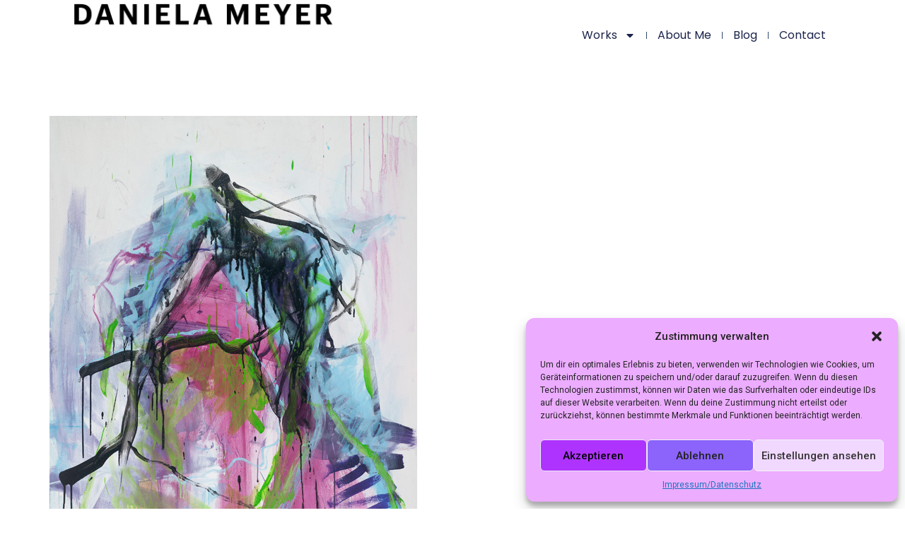

--- FILE ---
content_type: text/css
request_url: http://www.danielameyer.de/wp-content/uploads/elementor/css/post-2205.css?ver=1769332612
body_size: 10486
content:
.elementor-2205 .elementor-element.elementor-element-2a509a9c{--display:flex;--min-height:100px;--flex-direction:row;--container-widget-width:calc( ( 1 - var( --container-widget-flex-grow ) ) * 100% );--container-widget-height:100%;--container-widget-flex-grow:1;--container-widget-align-self:stretch;--flex-wrap-mobile:wrap;--align-items:stretch;--gap:0px 0px;--row-gap:0px;--column-gap:0px;--margin-top:0%;--margin-bottom:5%;--margin-left:0%;--margin-right:0%;--padding-top:0%;--padding-bottom:0%;--padding-left:8%;--padding-right:8%;--z-index:95;}.elementor-2205 .elementor-element.elementor-element-2a509a9c:not(.elementor-motion-effects-element-type-background), .elementor-2205 .elementor-element.elementor-element-2a509a9c > .elementor-motion-effects-container > .elementor-motion-effects-layer{background-color:#FFFFFF;}.elementor-2205 .elementor-element.elementor-element-c831b73{--display:flex;--flex-direction:column;--container-widget-width:100%;--container-widget-height:initial;--container-widget-flex-grow:0;--container-widget-align-self:initial;--flex-wrap-mobile:wrap;--justify-content:center;--gap:20px 20px;--row-gap:20px;--column-gap:20px;--padding-top:0px;--padding-bottom:0px;--padding-left:0px;--padding-right:0px;}.elementor-2205 .elementor-element.elementor-element-c831b73.e-con{--flex-grow:0;--flex-shrink:0;}.elementor-widget-theme-site-logo .widget-image-caption{color:var( --e-global-color-text );font-family:var( --e-global-typography-text-font-family ), Sans-serif;font-weight:var( --e-global-typography-text-font-weight );}.elementor-2205 .elementor-element.elementor-element-1ff553f5.elementor-element{--align-self:flex-start;}.elementor-2205 .elementor-element.elementor-element-1ff553f5{text-align:left;}.elementor-2205 .elementor-element.elementor-element-1ff553f5 img{width:100%;max-width:100%;height:86%;object-fit:contain;object-position:center center;}.elementor-2205 .elementor-element.elementor-element-d176496{--display:flex;}.elementor-2205 .elementor-element.elementor-element-d176496.e-con{--align-self:center;}.elementor-widget-nav-menu .elementor-nav-menu .elementor-item{font-family:var( --e-global-typography-primary-font-family ), Sans-serif;font-weight:var( --e-global-typography-primary-font-weight );}.elementor-widget-nav-menu .elementor-nav-menu--main .elementor-item{color:var( --e-global-color-text );fill:var( --e-global-color-text );}.elementor-widget-nav-menu .elementor-nav-menu--main .elementor-item:hover,
					.elementor-widget-nav-menu .elementor-nav-menu--main .elementor-item.elementor-item-active,
					.elementor-widget-nav-menu .elementor-nav-menu--main .elementor-item.highlighted,
					.elementor-widget-nav-menu .elementor-nav-menu--main .elementor-item:focus{color:var( --e-global-color-accent );fill:var( --e-global-color-accent );}.elementor-widget-nav-menu .elementor-nav-menu--main:not(.e--pointer-framed) .elementor-item:before,
					.elementor-widget-nav-menu .elementor-nav-menu--main:not(.e--pointer-framed) .elementor-item:after{background-color:var( --e-global-color-accent );}.elementor-widget-nav-menu .e--pointer-framed .elementor-item:before,
					.elementor-widget-nav-menu .e--pointer-framed .elementor-item:after{border-color:var( --e-global-color-accent );}.elementor-widget-nav-menu{--e-nav-menu-divider-color:var( --e-global-color-text );}.elementor-widget-nav-menu .elementor-nav-menu--dropdown .elementor-item, .elementor-widget-nav-menu .elementor-nav-menu--dropdown  .elementor-sub-item{font-family:var( --e-global-typography-accent-font-family ), Sans-serif;font-weight:var( --e-global-typography-accent-font-weight );}.elementor-2205 .elementor-element.elementor-element-1a612472 .elementor-menu-toggle{margin-left:auto;background-color:#02010100;}.elementor-2205 .elementor-element.elementor-element-1a612472 .elementor-nav-menu .elementor-item{font-family:"Poppins", Sans-serif;font-size:16px;font-weight:400;text-transform:capitalize;font-style:normal;text-decoration:none;line-height:1em;letter-spacing:0px;word-spacing:0em;}.elementor-2205 .elementor-element.elementor-element-1a612472 .elementor-nav-menu--main .elementor-item{color:#1C244B;fill:#1C244B;padding-left:0px;padding-right:0px;padding-top:5px;padding-bottom:5px;}.elementor-2205 .elementor-element.elementor-element-1a612472 .elementor-nav-menu--main .elementor-item:hover,
					.elementor-2205 .elementor-element.elementor-element-1a612472 .elementor-nav-menu--main .elementor-item.elementor-item-active,
					.elementor-2205 .elementor-element.elementor-element-1a612472 .elementor-nav-menu--main .elementor-item.highlighted,
					.elementor-2205 .elementor-element.elementor-element-1a612472 .elementor-nav-menu--main .elementor-item:focus{color:var( --e-global-color-primary );}.elementor-2205 .elementor-element.elementor-element-1a612472 .elementor-nav-menu--main:not(.e--pointer-framed) .elementor-item:before,
					.elementor-2205 .elementor-element.elementor-element-1a612472 .elementor-nav-menu--main:not(.e--pointer-framed) .elementor-item:after{background-color:#FFFFFF00;}.elementor-2205 .elementor-element.elementor-element-1a612472 .e--pointer-framed .elementor-item:before,
					.elementor-2205 .elementor-element.elementor-element-1a612472 .e--pointer-framed .elementor-item:after{border-color:#FFFFFF00;}.elementor-2205 .elementor-element.elementor-element-1a612472 .elementor-nav-menu--main .elementor-item.elementor-item-active{color:var( --e-global-color-accent );}.elementor-2205 .elementor-element.elementor-element-1a612472 .elementor-nav-menu--main:not(.e--pointer-framed) .elementor-item.elementor-item-active:before,
					.elementor-2205 .elementor-element.elementor-element-1a612472 .elementor-nav-menu--main:not(.e--pointer-framed) .elementor-item.elementor-item-active:after{background-color:#324A6D00;}.elementor-2205 .elementor-element.elementor-element-1a612472 .e--pointer-framed .elementor-item.elementor-item-active:before,
					.elementor-2205 .elementor-element.elementor-element-1a612472 .e--pointer-framed .elementor-item.elementor-item-active:after{border-color:#324A6D00;}.elementor-2205 .elementor-element.elementor-element-1a612472{--e-nav-menu-divider-content:"";--e-nav-menu-divider-style:solid;--e-nav-menu-divider-width:1px;--e-nav-menu-divider-color:#324A6D;--e-nav-menu-horizontal-menu-item-margin:calc( 30px / 2 );}.elementor-2205 .elementor-element.elementor-element-1a612472 .elementor-nav-menu--main:not(.elementor-nav-menu--layout-horizontal) .elementor-nav-menu > li:not(:last-child){margin-bottom:30px;}.elementor-2205 .elementor-element.elementor-element-1a612472 .elementor-nav-menu--dropdown a, .elementor-2205 .elementor-element.elementor-element-1a612472 .elementor-menu-toggle{color:#1C244B;}.elementor-2205 .elementor-element.elementor-element-1a612472 .elementor-nav-menu--dropdown{background-color:#F3F5F8;}.elementor-2205 .elementor-element.elementor-element-1a612472 .elementor-nav-menu--dropdown a:hover,
					.elementor-2205 .elementor-element.elementor-element-1a612472 .elementor-nav-menu--dropdown a.elementor-item-active,
					.elementor-2205 .elementor-element.elementor-element-1a612472 .elementor-nav-menu--dropdown a.highlighted{background-color:#F9FAFD;}.elementor-2205 .elementor-element.elementor-element-1a612472 .elementor-nav-menu--dropdown a.elementor-item-active{background-color:#F9FAFD;}.elementor-2205 .elementor-element.elementor-element-1a612472 .elementor-nav-menu--dropdown .elementor-item, .elementor-2205 .elementor-element.elementor-element-1a612472 .elementor-nav-menu--dropdown  .elementor-sub-item{font-family:"Poppins", Sans-serif;font-size:16px;font-weight:400;text-transform:capitalize;font-style:normal;text-decoration:none;letter-spacing:0px;word-spacing:0em;}.elementor-2205 .elementor-element.elementor-element-1a612472 div.elementor-menu-toggle{color:var( --e-global-color-primary );}.elementor-2205 .elementor-element.elementor-element-1a612472 div.elementor-menu-toggle svg{fill:var( --e-global-color-primary );}.elementor-2205 .elementor-element.elementor-element-1a612472 div.elementor-menu-toggle:hover{color:var( --e-global-color-secondary );}.elementor-2205 .elementor-element.elementor-element-1a612472 div.elementor-menu-toggle:hover svg{fill:var( --e-global-color-secondary );}.elementor-theme-builder-content-area{height:400px;}.elementor-location-header:before, .elementor-location-footer:before{content:"";display:table;clear:both;}@media(max-width:1024px){.elementor-2205 .elementor-element.elementor-element-2a509a9c{--min-height:85px;--padding-top:0%;--padding-bottom:0%;--padding-left:5%;--padding-right:5%;}.elementor-2205 .elementor-element.elementor-element-1ff553f5 img{width:575px;height:94px;}.elementor-2205 .elementor-element.elementor-element-1a612472 .elementor-nav-menu .elementor-item{font-size:14px;}.elementor-2205 .elementor-element.elementor-element-1a612472 .elementor-nav-menu--dropdown .elementor-item, .elementor-2205 .elementor-element.elementor-element-1a612472 .elementor-nav-menu--dropdown  .elementor-sub-item{font-size:14px;}.elementor-2205 .elementor-element.elementor-element-1a612472{--nav-menu-icon-size:49px;}}@media(max-width:767px){.elementor-2205 .elementor-element.elementor-element-2a509a9c{--min-height:65px;}.elementor-2205 .elementor-element.elementor-element-c831b73{--width:100%;}.elementor-2205 .elementor-element.elementor-element-1ff553f5 img{width:658px;height:62px;}.elementor-2205 .elementor-element.elementor-element-d176496{--width:500px;--min-height:67px;}.elementor-2205 .elementor-element.elementor-element-1a612472.elementor-element{--align-self:center;}.elementor-2205 .elementor-element.elementor-element-1a612472 .elementor-nav-menu--main .elementor-item{padding-top:9px;padding-bottom:9px;}.elementor-2205 .elementor-element.elementor-element-1a612472 .elementor-nav-menu--dropdown a{padding-top:14px;padding-bottom:14px;}.elementor-2205 .elementor-element.elementor-element-1a612472 .elementor-nav-menu--main > .elementor-nav-menu > li > .elementor-nav-menu--dropdown, .elementor-2205 .elementor-element.elementor-element-1a612472 .elementor-nav-menu__container.elementor-nav-menu--dropdown{margin-top:15px !important;}.elementor-2205 .elementor-element.elementor-element-1a612472{--nav-menu-icon-size:46px;}}@media(min-width:768px){.elementor-2205 .elementor-element.elementor-element-c831b73{--width:35%;}}@media(max-width:1024px) and (min-width:768px){.elementor-2205 .elementor-element.elementor-element-c831b73{--width:86.538%;}}

--- FILE ---
content_type: text/css
request_url: http://www.danielameyer.de/wp-content/uploads/elementor/css/post-2548.css?ver=1769332612
body_size: 7850
content:
.elementor-2548 .elementor-element.elementor-element-471b263a{--display:grid;--min-height:0px;--e-con-grid-template-columns:repeat(3, 1fr);--e-con-grid-template-rows:repeat(1, 1fr);--grid-auto-flow:row;border-style:solid;--border-style:solid;border-width:2px 0px 0px 0px;--border-top-width:2px;--border-right-width:0px;--border-bottom-width:0px;--border-left-width:0px;border-color:#E2312500;--border-color:#E2312500;--margin-top:10%;--margin-bottom:0%;--margin-left:0%;--margin-right:0%;--padding-top:1%;--padding-bottom:1%;--padding-left:5%;--padding-right:5%;}.elementor-2548 .elementor-element.elementor-element-471b263a:not(.elementor-motion-effects-element-type-background), .elementor-2548 .elementor-element.elementor-element-471b263a > .elementor-motion-effects-container > .elementor-motion-effects-layer{background-color:#F8F4F4;}.elementor-2548 .elementor-element.elementor-element-2d70a698{--display:flex;--align-items:flex-start;--container-widget-width:calc( ( 1 - var( --container-widget-flex-grow ) ) * 100% );}.elementor-widget-text-editor{color:var( --e-global-color-text );font-family:var( --e-global-typography-text-font-family ), Sans-serif;font-weight:var( --e-global-typography-text-font-weight );}.elementor-widget-text-editor.elementor-drop-cap-view-stacked .elementor-drop-cap{background-color:var( --e-global-color-primary );}.elementor-widget-text-editor.elementor-drop-cap-view-framed .elementor-drop-cap, .elementor-widget-text-editor.elementor-drop-cap-view-default .elementor-drop-cap{color:var( --e-global-color-primary );border-color:var( --e-global-color-primary );}.elementor-2548 .elementor-element.elementor-element-2f5ed2b0{width:var( --container-widget-width, 109.21% );max-width:109.21%;--container-widget-width:109.21%;--container-widget-flex-grow:0;columns:1;text-align:left;color:#000000;font-family:"Inter", Sans-serif;font-size:16px;font-weight:400;text-transform:none;font-style:normal;text-decoration:none;line-height:1.5em;letter-spacing:-0.8px;word-spacing:0px;}.elementor-2548 .elementor-element.elementor-element-2f5ed2b0.elementor-element{--flex-grow:0;--flex-shrink:0;}.elementor-2548 .elementor-element.elementor-element-6c9acaac{--display:flex;}.elementor-widget-nav-menu .elementor-nav-menu .elementor-item{font-family:var( --e-global-typography-primary-font-family ), Sans-serif;font-weight:var( --e-global-typography-primary-font-weight );}.elementor-widget-nav-menu .elementor-nav-menu--main .elementor-item{color:var( --e-global-color-text );fill:var( --e-global-color-text );}.elementor-widget-nav-menu .elementor-nav-menu--main .elementor-item:hover,
					.elementor-widget-nav-menu .elementor-nav-menu--main .elementor-item.elementor-item-active,
					.elementor-widget-nav-menu .elementor-nav-menu--main .elementor-item.highlighted,
					.elementor-widget-nav-menu .elementor-nav-menu--main .elementor-item:focus{color:var( --e-global-color-accent );fill:var( --e-global-color-accent );}.elementor-widget-nav-menu .elementor-nav-menu--main:not(.e--pointer-framed) .elementor-item:before,
					.elementor-widget-nav-menu .elementor-nav-menu--main:not(.e--pointer-framed) .elementor-item:after{background-color:var( --e-global-color-accent );}.elementor-widget-nav-menu .e--pointer-framed .elementor-item:before,
					.elementor-widget-nav-menu .e--pointer-framed .elementor-item:after{border-color:var( --e-global-color-accent );}.elementor-widget-nav-menu{--e-nav-menu-divider-color:var( --e-global-color-text );}.elementor-widget-nav-menu .elementor-nav-menu--dropdown .elementor-item, .elementor-widget-nav-menu .elementor-nav-menu--dropdown  .elementor-sub-item{font-family:var( --e-global-typography-accent-font-family ), Sans-serif;font-weight:var( --e-global-typography-accent-font-weight );}.elementor-2548 .elementor-element.elementor-element-66c12d98 .elementor-nav-menu .elementor-item{font-family:"Inter", Sans-serif;font-size:16px;font-weight:400;text-transform:none;font-style:normal;text-decoration:none;line-height:1.5em;letter-spacing:-0.8px;word-spacing:0px;}.elementor-2548 .elementor-element.elementor-element-66c12d98 .elementor-nav-menu--main .elementor-item{color:#000000;fill:#000000;padding-left:0px;padding-right:0px;padding-top:0px;padding-bottom:0px;}.elementor-2548 .elementor-element.elementor-element-66c12d98 .elementor-nav-menu--main .elementor-item:hover,
					.elementor-2548 .elementor-element.elementor-element-66c12d98 .elementor-nav-menu--main .elementor-item.elementor-item-active,
					.elementor-2548 .elementor-element.elementor-element-66c12d98 .elementor-nav-menu--main .elementor-item.highlighted,
					.elementor-2548 .elementor-element.elementor-element-66c12d98 .elementor-nav-menu--main .elementor-item:focus{color:#E23125;fill:#E23125;}.elementor-2548 .elementor-element.elementor-element-66c12d98 .elementor-nav-menu--dropdown .elementor-item, .elementor-2548 .elementor-element.elementor-element-66c12d98 .elementor-nav-menu--dropdown  .elementor-sub-item{font-family:"Inter", Sans-serif;font-size:16px;font-weight:500;text-transform:capitalize;font-style:normal;text-decoration:none;letter-spacing:-0.2px;word-spacing:0px;}.elementor-2548 .elementor-element.elementor-element-55ff6e48{--display:flex;--align-items:flex-end;--container-widget-width:calc( ( 1 - var( --container-widget-flex-grow ) ) * 100% );}.elementor-2548 .elementor-element.elementor-element-4c094698{--grid-template-columns:repeat(0, auto);width:var( --container-widget-width, 34.468% );max-width:34.468%;--container-widget-width:34.468%;--container-widget-flex-grow:0;--icon-size:22px;--grid-column-gap:22px;--grid-row-gap:0px;}.elementor-2548 .elementor-element.elementor-element-4c094698 .elementor-widget-container{text-align:right;}.elementor-2548 .elementor-element.elementor-element-4c094698.elementor-element{--flex-grow:0;--flex-shrink:0;}.elementor-2548 .elementor-element.elementor-element-4c094698 .elementor-social-icon{background-color:#FFFFFF00;--icon-padding:0em;}.elementor-2548 .elementor-element.elementor-element-4c094698 .elementor-social-icon i{color:#000000;}.elementor-2548 .elementor-element.elementor-element-4c094698 .elementor-social-icon svg{fill:#000000;}.elementor-theme-builder-content-area{height:400px;}.elementor-location-header:before, .elementor-location-footer:before{content:"";display:table;clear:both;}@media(min-width:768px){.elementor-2548 .elementor-element.elementor-element-55ff6e48{--width:100%;}}@media(max-width:1024px){.elementor-2548 .elementor-element.elementor-element-471b263a{--grid-auto-flow:row;}.elementor-2548 .elementor-element.elementor-element-2f5ed2b0{font-size:14px;}.elementor-2548 .elementor-element.elementor-element-66c12d98 .elementor-nav-menu .elementor-item{font-size:14px;}.elementor-2548 .elementor-element.elementor-element-66c12d98 .elementor-nav-menu--dropdown .elementor-item, .elementor-2548 .elementor-element.elementor-element-66c12d98 .elementor-nav-menu--dropdown  .elementor-sub-item{font-size:14px;}.elementor-2548 .elementor-element.elementor-element-4c094698{--icon-size:18px;}}@media(max-width:767px){.elementor-2548 .elementor-element.elementor-element-471b263a{--e-con-grid-template-columns:repeat(1, 1fr);--grid-auto-flow:row;--padding-top:12%;--padding-bottom:0%;--padding-left:5%;--padding-right:5%;}.elementor-2548 .elementor-element.elementor-element-2f5ed2b0{text-align:center;}.elementor-2548 .elementor-element.elementor-element-66c12d98 .elementor-nav-menu--main .elementor-item{padding-top:4px;padding-bottom:4px;}.elementor-2548 .elementor-element.elementor-element-66c12d98 .elementor-nav-menu--dropdown .elementor-item, .elementor-2548 .elementor-element.elementor-element-66c12d98 .elementor-nav-menu--dropdown  .elementor-sub-item{font-size:14px;}.elementor-2548 .elementor-element.elementor-element-4c094698 .elementor-widget-container{text-align:center;}}